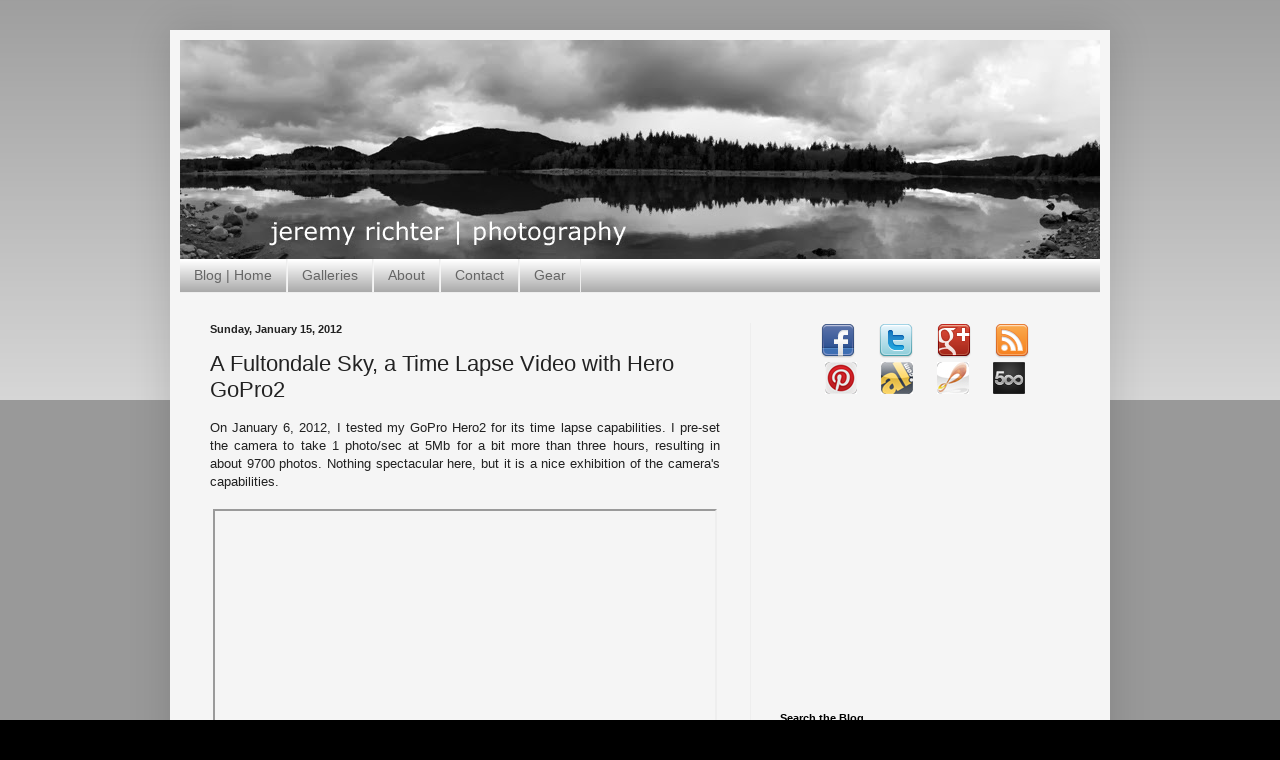

--- FILE ---
content_type: text/html; charset=UTF-8
request_url: http://blog.jeremyrichterphotography.com/2012/01/fultondale-sky.html
body_size: 16969
content:
<!DOCTYPE html>
<html class='v2' dir='ltr' xmlns='http://www.w3.org/1999/xhtml' xmlns:b='http://www.google.com/2005/gml/b' xmlns:data='http://www.google.com/2005/gml/data' xmlns:expr='http://www.google.com/2005/gml/expr'>
<head>
<link href='https://www.blogger.com/static/v1/widgets/335934321-css_bundle_v2.css' rel='stylesheet' type='text/css'/>
<meta content='width=1100' name='viewport'/>
<meta content='text/html; charset=UTF-8' http-equiv='Content-Type'/>
<meta content='blogger' name='generator'/>
<link href='http://blog.jeremyrichterphotography.com/favicon.ico' rel='icon' type='image/x-icon'/>
<link href='http://blog.jeremyrichterphotography.com/2012/01/fultondale-sky.html' rel='canonical'/>
<link rel="alternate" type="application/atom+xml" title="jeremy richter  | photography :: blog - Atom" href="http://blog.jeremyrichterphotography.com/feeds/posts/default" />
<link rel="alternate" type="application/rss+xml" title="jeremy richter  | photography :: blog - RSS" href="http://blog.jeremyrichterphotography.com/feeds/posts/default?alt=rss" />
<link rel="service.post" type="application/atom+xml" title="jeremy richter  | photography :: blog - Atom" href="https://www.blogger.com/feeds/3488261866227483828/posts/default" />

<link rel="alternate" type="application/atom+xml" title="jeremy richter  | photography :: blog - Atom" href="http://blog.jeremyrichterphotography.com/feeds/4430893266155173991/comments/default" />
<!--Can't find substitution for tag [blog.ieCssRetrofitLinks]-->
<link href='https://i.ytimg.com/vi/bnggtT3Oh-c/hqdefault.jpg' rel='image_src'/>
<meta content='http://blog.jeremyrichterphotography.com/2012/01/fultondale-sky.html' property='og:url'/>
<meta content='A Fultondale Sky, a Time Lapse Video with Hero GoPro2' property='og:title'/>
<meta content=' On January 6, 2012, I tested my GoPro Hero2 for its time lapse  capabilities. I pre-set the camera to take 1 photo/sec at 5Mb for a bit  mo...' property='og:description'/>
<meta content='https://lh3.googleusercontent.com/blogger_img_proxy/AEn0k_vQwXB5E1XmiePAgEH0vTFTeKO4K-Au50-ds9OQP8JlfaDJMBb44UwRxNUbfstRrahblpOoQ3PiRybk8N7io8n9OzMPcTNchNLu34CIGbN5IGoQBQ=w1200-h630-n-k-no-nu' property='og:image'/>
<title>jeremy richter  | photography :: blog: A Fultondale Sky, a Time Lapse Video with Hero GoPro2</title>
<style id='page-skin-1' type='text/css'><!--
/*
-----------------------------------------------
Blogger Template Style
Name:     Simple
Designer: Blogger
URL:      www.blogger.com
----------------------------------------------- */
/* Content
----------------------------------------------- */
body {
font: normal normal 12px Arial, Tahoma, Helvetica, FreeSans, sans-serif;
color: #222222;
background: #000000 none repeat scroll top left;
padding: 0 40px 40px 40px;
}
html body .region-inner {
min-width: 0;
max-width: 100%;
width: auto;
}
h2 {
font-size: 22px;
}
a:link {
text-decoration:none;
color: #cc6611;
}
a:visited {
text-decoration:none;
color: #888888;
}
a:hover {
text-decoration:underline;
color: #ff9900;
}
.body-fauxcolumn-outer .fauxcolumn-inner {
background: transparent url(//www.blogblog.com/1kt/simple/body_gradient_tile_light.png) repeat scroll top left;
_background-image: none;
}
.body-fauxcolumn-outer .cap-top {
position: absolute;
z-index: 1;
height: 400px;
width: 100%;
}
.body-fauxcolumn-outer .cap-top .cap-left {
width: 100%;
background: transparent url(//www.blogblog.com/1kt/simple/gradients_light.png) repeat-x scroll top left;
_background-image: none;
}
.content-outer {
-moz-box-shadow: 0 0 40px rgba(0, 0, 0, .15);
-webkit-box-shadow: 0 0 5px rgba(0, 0, 0, .15);
-goog-ms-box-shadow: 0 0 10px #333333;
box-shadow: 0 0 40px rgba(0, 0, 0, .15);
margin-bottom: 1px;
}
.content-inner {
padding: 10px 10px;
}
.content-inner {
background-color: #f5f5f5;
}
/* Header
----------------------------------------------- */
.header-outer {
background: #cc6611 url(//www.blogblog.com/1kt/simple/gradients_light.png) repeat-x scroll 0 -400px;
_background-image: none;
}
.Header h1 {
font: normal normal 60px Arial, Tahoma, Helvetica, FreeSans, sans-serif;
color: #ffffff;
text-shadow: 1px 2px 3px rgba(0, 0, 0, .2);
}
.Header h1 a {
color: #ffffff;
}
.Header .description {
font-size: 140%;
color: #ffffff;
}
.header-inner .Header .titlewrapper {
padding: 22px 30px;
}
.header-inner .Header .descriptionwrapper {
padding: 0 30px;
}
/* Tabs
----------------------------------------------- */
.tabs-inner .section:first-child {
border-top: 0 solid #eeeeee;
}
.tabs-inner .section:first-child ul {
margin-top: -0;
border-top: 0 solid #eeeeee;
border-left: 0 solid #eeeeee;
border-right: 0 solid #eeeeee;
}
.tabs-inner .widget ul {
background: #999999 url(//www.blogblog.com/1kt/simple/gradients_light.png) repeat-x scroll 0 -800px;
_background-image: none;
border-bottom: 1px solid #eeeeee;
margin-top: 0;
margin-left: -30px;
margin-right: -30px;
}
.tabs-inner .widget li a {
display: inline-block;
padding: .6em 1em;
font: normal normal 14px Arial, Tahoma, Helvetica, FreeSans, sans-serif;
color: #666666;
border-left: 1px solid #f5f5f5;
border-right: 1px solid #eeeeee;
}
.tabs-inner .widget li:first-child a {
border-left: none;
}
.tabs-inner .widget li.selected a, .tabs-inner .widget li a:hover {
color: #000000;
background-color: #f5f5f5;
text-decoration: none;
}
/* Columns
----------------------------------------------- */
.main-outer {
border-top: 0 solid #eeeeee;
}
.fauxcolumn-left-outer .fauxcolumn-inner {
border-right: 1px solid #eeeeee;
}
.fauxcolumn-right-outer .fauxcolumn-inner {
border-left: 1px solid #eeeeee;
}
/* Headings
----------------------------------------------- */
div.widget > h2,
div.widget h2.title {
margin: 0 0 1em 0;
font: normal bold 11px Arial, Tahoma, Helvetica, FreeSans, sans-serif;
color: #000000;
}
/* Widgets
----------------------------------------------- */
.widget .zippy {
color: #999999;
text-shadow: 2px 2px 1px rgba(0, 0, 0, .1);
}
.widget .popular-posts ul {
list-style: none;
}
/* Posts
----------------------------------------------- */
h2.date-header {
font: normal bold 11px Arial, Tahoma, Helvetica, FreeSans, sans-serif;
}
.date-header span {
background-color: transparent;
color: #222222;
padding: inherit;
letter-spacing: inherit;
margin: inherit;
}
.main-inner {
padding-top: 30px;
padding-bottom: 30px;
}
.main-inner .column-center-inner {
padding: 0 15px;
}
.main-inner .column-center-inner .section {
margin: 0 15px;
}
.post {
margin: 0 0 25px 0;
}
h3.post-title, .comments h4 {
font: normal normal 22px Arial, Tahoma, Helvetica, FreeSans, sans-serif;
margin: .75em 0 0;
}
.post-body {
font-size: 110%;
line-height: 1.4;
position: relative;
}
.post-body img, .post-body .tr-caption-container, .Profile img, .Image img,
.BlogList .item-thumbnail img {
padding: 2px;
background: #ffffff;
border: 1px solid #eeeeee;
-moz-box-shadow: 1px 1px 5px rgba(0, 0, 0, .1);
-webkit-box-shadow: 1px 1px 5px rgba(0, 0, 0, .1);
box-shadow: 1px 1px 5px rgba(0, 0, 0, .1);
}
.post-body img, .post-body .tr-caption-container {
padding: 5px;
}
.post-body .tr-caption-container {
color: #222222;
}
.post-body .tr-caption-container img {
padding: 0;
background: transparent;
border: none;
-moz-box-shadow: 0 0 0 rgba(0, 0, 0, .1);
-webkit-box-shadow: 0 0 0 rgba(0, 0, 0, .1);
box-shadow: 0 0 0 rgba(0, 0, 0, .1);
}
.post-header {
margin: 0 0 1.5em;
line-height: 1.6;
font-size: 90%;
}
.post-footer {
margin: 20px -2px 0;
padding: 5px 10px;
color: #666666;
background-color: #f9f9f9;
border-bottom: 1px solid #eeeeee;
line-height: 1.6;
font-size: 90%;
}
#comments .comment-author {
padding-top: 1.5em;
border-top: 1px solid #eeeeee;
background-position: 0 1.5em;
}
#comments .comment-author:first-child {
padding-top: 0;
border-top: none;
}
.avatar-image-container {
margin: .2em 0 0;
}
#comments .avatar-image-container img {
border: 1px solid #eeeeee;
}
/* Comments
----------------------------------------------- */
.comments .comments-content .icon.blog-author {
background-repeat: no-repeat;
background-image: url([data-uri]);
}
.comments .comments-content .loadmore a {
border-top: 1px solid #999999;
border-bottom: 1px solid #999999;
}
.comments .comment-thread.inline-thread {
background-color: #f9f9f9;
}
.comments .continue {
border-top: 2px solid #999999;
}
/* Accents
---------------------------------------------- */
.section-columns td.columns-cell {
border-left: 1px solid #eeeeee;
}
.blog-pager {
background: transparent none no-repeat scroll top center;
}
.blog-pager-older-link, .home-link,
.blog-pager-newer-link {
background-color: #f5f5f5;
padding: 5px;
}
.footer-outer {
border-top: 0 dashed #bbbbbb;
}
/* Mobile
----------------------------------------------- */
body.mobile  {
background-size: auto;
}
.mobile .body-fauxcolumn-outer {
background: transparent none repeat scroll top left;
}
.mobile .body-fauxcolumn-outer .cap-top {
background-size: 100% auto;
}
.mobile .content-outer {
-webkit-box-shadow: 0 0 3px rgba(0, 0, 0, .15);
box-shadow: 0 0 3px rgba(0, 0, 0, .15);
}
.mobile .tabs-inner .widget ul {
margin-left: 0;
margin-right: 0;
}
.mobile .post {
margin: 0;
}
.mobile .main-inner .column-center-inner .section {
margin: 0;
}
.mobile .date-header span {
padding: 0.1em 10px;
margin: 0 -10px;
}
.mobile h3.post-title {
margin: 0;
}
.mobile .blog-pager {
background: transparent none no-repeat scroll top center;
}
.mobile .footer-outer {
border-top: none;
}
.mobile .main-inner, .mobile .footer-inner {
background-color: #f5f5f5;
}
.mobile-index-contents {
color: #222222;
}
.mobile-link-button {
background-color: #cc6611;
}
.mobile-link-button a:link, .mobile-link-button a:visited {
color: #ffffff;
}
.mobile .tabs-inner .section:first-child {
border-top: none;
}
.mobile .tabs-inner .PageList .widget-content {
background-color: #f5f5f5;
color: #000000;
border-top: 1px solid #eeeeee;
border-bottom: 1px solid #eeeeee;
}
.mobile .tabs-inner .PageList .widget-content .pagelist-arrow {
border-left: 1px solid #eeeeee;
}

--></style>
<style id='template-skin-1' type='text/css'><!--
body {
min-width: 940px;
}
.content-outer, .content-fauxcolumn-outer, .region-inner {
min-width: 940px;
max-width: 940px;
_width: 940px;
}
.main-inner .columns {
padding-left: 0px;
padding-right: 350px;
}
.main-inner .fauxcolumn-center-outer {
left: 0px;
right: 350px;
/* IE6 does not respect left and right together */
_width: expression(this.parentNode.offsetWidth -
parseInt("0px") -
parseInt("350px") + 'px');
}
.main-inner .fauxcolumn-left-outer {
width: 0px;
}
.main-inner .fauxcolumn-right-outer {
width: 350px;
}
.main-inner .column-left-outer {
width: 0px;
right: 100%;
margin-left: -0px;
}
.main-inner .column-right-outer {
width: 350px;
margin-right: -350px;
}
#layout {
min-width: 0;
}
#layout .content-outer {
min-width: 0;
width: 800px;
}
#layout .region-inner {
min-width: 0;
width: auto;
}
--></style>
<script type='text/javascript'>
        (function(i,s,o,g,r,a,m){i['GoogleAnalyticsObject']=r;i[r]=i[r]||function(){
        (i[r].q=i[r].q||[]).push(arguments)},i[r].l=1*new Date();a=s.createElement(o),
        m=s.getElementsByTagName(o)[0];a.async=1;a.src=g;m.parentNode.insertBefore(a,m)
        })(window,document,'script','https://www.google-analytics.com/analytics.js','ga');
        ga('create', 'UA-81701740-2', 'auto', 'blogger');
        ga('blogger.send', 'pageview');
      </script>
<!--Related Posts with thumbnails Scripts and Styles Start-->
<!-- remove -->
<style type='text/css'>
#related-posts{float:left;width:auto;}
#related-posts a{border-right: 1px dotted #eaeaea;}
#related-posts a:hover{background: #f2f2f2;}
#related-posts h2{margin-top: 10px;background:none;font:18px Oswald;padding:3px;color:#999999; text-transform:uppercase;}
#related-posts .related_img {margin:5px;border:4px solid #f2f2f2;width:100px;height:100px;transition:all 300ms ease-in-out;-webkit-transition:all 300ms ease-in-out;-moz-transition:all 300ms ease-in-out;-o-transition:all 300ms ease-in-out;-ms-transition:all 300ms ease-in-out;}
#related-title {color:#222;text-align:center;padding: 0 10px;font-size:14px Oswald; line-height:16px;text-shadow:0 2px 2px #fff;height:28px;width:100px;}
#related-posts .related_img:hover{border:4px solid #E8E8E8;opacity:.7;filter:alpha(opacity=70);-moz-opacity:.7;-khtml-opacity:.7}</style>
<script src='http://helplogger.googlecode.com/svn/trunk/relatedposts.js' type='text/javascript'></script>
<!-- remove -->
<!--Related Posts with thumbnails Scripts and Styles End-->
<link href='https://www.blogger.com/dyn-css/authorization.css?targetBlogID=3488261866227483828&amp;zx=86801243-8186-4e91-8783-eb87f6ed7908' media='none' onload='if(media!=&#39;all&#39;)media=&#39;all&#39;' rel='stylesheet'/><noscript><link href='https://www.blogger.com/dyn-css/authorization.css?targetBlogID=3488261866227483828&amp;zx=86801243-8186-4e91-8783-eb87f6ed7908' rel='stylesheet'/></noscript>
<meta name='google-adsense-platform-account' content='ca-host-pub-1556223355139109'/>
<meta name='google-adsense-platform-domain' content='blogspot.com'/>

<!-- data-ad-client=ca-pub-7947550808974680 -->

</head>
<body class='loading variant-bold'>
<div class='navbar no-items section' id='navbar'>
</div>
<div class='body-fauxcolumns'>
<div class='fauxcolumn-outer body-fauxcolumn-outer'>
<div class='cap-top'>
<div class='cap-left'></div>
<div class='cap-right'></div>
</div>
<div class='fauxborder-left'>
<div class='fauxborder-right'></div>
<div class='fauxcolumn-inner'>
</div>
</div>
<div class='cap-bottom'>
<div class='cap-left'></div>
<div class='cap-right'></div>
</div>
</div>
</div>
<div class='content'>
<div class='content-fauxcolumns'>
<div class='fauxcolumn-outer content-fauxcolumn-outer'>
<div class='cap-top'>
<div class='cap-left'></div>
<div class='cap-right'></div>
</div>
<div class='fauxborder-left'>
<div class='fauxborder-right'></div>
<div class='fauxcolumn-inner'>
</div>
</div>
<div class='cap-bottom'>
<div class='cap-left'></div>
<div class='cap-right'></div>
</div>
</div>
</div>
<div class='content-outer'>
<div class='content-cap-top cap-top'>
<div class='cap-left'></div>
<div class='cap-right'></div>
</div>
<div class='fauxborder-left content-fauxborder-left'>
<div class='fauxborder-right content-fauxborder-right'></div>
<div class='content-inner'>
<header>
<div class='header-outer'>
<div class='header-cap-top cap-top'>
<div class='cap-left'></div>
<div class='cap-right'></div>
</div>
<div class='fauxborder-left header-fauxborder-left'>
<div class='fauxborder-right header-fauxborder-right'></div>
<div class='region-inner header-inner'>
<div class='header section' id='header'><div class='widget Header' data-version='1' id='Header1'>
<div id='header-inner'>
<a href='http://blog.jeremyrichterphotography.com/' style='display: block'>
<img alt='jeremy richter  | photography :: blog' height='219px; ' id='Header1_headerimg' src='https://blogger.googleusercontent.com/img/b/R29vZ2xl/AVvXsEj5wFNPRwlQ26NR_Qak45L4ZizTh2wtHOoZOrQGc6K7HE4WcFrRn3sh11q-ohgi7oSQ0gpfLRBTYsSeWhhXOJd6-jNAzvHghbAwfjqJD4EAdsfnQnuMMG8EI0_oa9ezPqjiJ8JIDHBRe4Oj/s1600/2011-03-25_JR_801-822_edited-2+%2528Header%2529.jpg' style='display: block' width='928px; '/>
</a>
</div>
</div></div>
</div>
</div>
<div class='header-cap-bottom cap-bottom'>
<div class='cap-left'></div>
<div class='cap-right'></div>
</div>
</div>
</header>
<div class='tabs-outer'>
<div class='tabs-cap-top cap-top'>
<div class='cap-left'></div>
<div class='cap-right'></div>
</div>
<div class='fauxborder-left tabs-fauxborder-left'>
<div class='fauxborder-right tabs-fauxborder-right'></div>
<div class='region-inner tabs-inner'>
<div class='tabs section' id='crosscol'><div class='widget PageList' data-version='1' id='PageList1'>
<h2>Pages</h2>
<div class='widget-content'>
<ul>
<li>
<a href='http://blog.jeremyrichterphotography.com/'>Blog | Home</a>
</li>
<li>
<a href='http://www.jeremyrichterphotography.com/all_photos'>Galleries</a>
</li>
<li>
<a href='http://www.jeremyrichterphotography.com/about.html'>About</a>
</li>
<li>
<a href='http://www.jeremyrichterphotography.com/contact.html'>Contact</a>
</li>
<li>
<a href='http://www.jeremyrichterphotography.com/gear'>Gear</a>
</li>
</ul>
<div class='clear'></div>
</div>
</div></div>
<div class='tabs no-items section' id='crosscol-overflow'></div>
</div>
</div>
<div class='tabs-cap-bottom cap-bottom'>
<div class='cap-left'></div>
<div class='cap-right'></div>
</div>
</div>
<div class='main-outer'>
<div class='main-cap-top cap-top'>
<div class='cap-left'></div>
<div class='cap-right'></div>
</div>
<div class='fauxborder-left main-fauxborder-left'>
<div class='fauxborder-right main-fauxborder-right'></div>
<div class='region-inner main-inner'>
<div class='columns fauxcolumns'>
<div class='fauxcolumn-outer fauxcolumn-center-outer'>
<div class='cap-top'>
<div class='cap-left'></div>
<div class='cap-right'></div>
</div>
<div class='fauxborder-left'>
<div class='fauxborder-right'></div>
<div class='fauxcolumn-inner'>
</div>
</div>
<div class='cap-bottom'>
<div class='cap-left'></div>
<div class='cap-right'></div>
</div>
</div>
<div class='fauxcolumn-outer fauxcolumn-left-outer'>
<div class='cap-top'>
<div class='cap-left'></div>
<div class='cap-right'></div>
</div>
<div class='fauxborder-left'>
<div class='fauxborder-right'></div>
<div class='fauxcolumn-inner'>
</div>
</div>
<div class='cap-bottom'>
<div class='cap-left'></div>
<div class='cap-right'></div>
</div>
</div>
<div class='fauxcolumn-outer fauxcolumn-right-outer'>
<div class='cap-top'>
<div class='cap-left'></div>
<div class='cap-right'></div>
</div>
<div class='fauxborder-left'>
<div class='fauxborder-right'></div>
<div class='fauxcolumn-inner'>
</div>
</div>
<div class='cap-bottom'>
<div class='cap-left'></div>
<div class='cap-right'></div>
</div>
</div>
<!-- corrects IE6 width calculation -->
<div class='columns-inner'>
<div class='column-center-outer'>
<div class='column-center-inner'>
<div class='main section' id='main'><div class='widget Blog' data-version='1' id='Blog1'>
<div class='blog-posts hfeed'>

          <div class="date-outer">
        
<h2 class='date-header'><span>Sunday, January 15, 2012</span></h2>

          <div class="date-posts">
        
<div class='post-outer'>
<div class='post hentry' itemprop='blogPost' itemscope='itemscope' itemtype='http://schema.org/BlogPosting'>
<meta content='https://i.ytimg.com/vi/bnggtT3Oh-c/hqdefault.jpg' itemprop='image_url'/>
<meta content='3488261866227483828' itemprop='blogId'/>
<meta content='4430893266155173991' itemprop='postId'/>
<a name='4430893266155173991'></a>
<h3 class='post-title entry-title' itemprop='name'>
A Fultondale Sky, a Time Lapse Video with Hero GoPro2
</h3>
<div class='post-header'>
<div class='post-header-line-1'></div>
</div>
<div class='post-body entry-content' id='post-body-4430893266155173991' itemprop='description articleBody'>
<div style="text-align: justify;">
On January 6, 2012, I tested my GoPro Hero2 for its time lapse 
capabilities. I pre-set the camera to take 1 photo/sec at 5Mb for a bit 
more than three hours, resulting in about 9700 photos. Nothing 
spectacular here, but it is a nice exhibition of the camera's 
capabilities.</div>
<br />
<div style="text-align: center;">
<iframe allowfullscreen="" frameborder="2" height="375" src="http://www.youtube.com/embed/bnggtT3Oh-c?rel=0" width="500"></iframe>
</div>
<br />
Another post featuring a brilliant sky in Fultondale can be found <a href="http://blog.jeremyrichterphotography.com/2011/09/heavens-are-ablaze.html">here</a>, a sunrise I witnessed when out running a few months ago.<br />
<br />
<span style="text-align: center;">The GoPro Hero2 can be purchased at Amazon:&nbsp;</span><a href="http://www.amazon.com/gp/product/B005WY3TI4/ref=as_li_ss_tl?ie=UTF8&amp;camp=1789&amp;creative=390957&amp;creativeASIN=B005WY3TI4&amp;linkCode=as2&amp;tag=richt00-20" style="text-align: center;">GoPro HD HERO2</a><span style="text-align: center;">.</span>
<div style='clear: both;'></div>
</div>
<div class='post-footer'>
<div class='post-footer-line post-footer-line-1'><span class='post-icons'>
<span class='item-control blog-admin pid-776747611'>
<a href='https://www.blogger.com/post-edit.g?blogID=3488261866227483828&postID=4430893266155173991&from=pencil' title='Edit Post'>
<img alt='' class='icon-action' height='18' src='https://resources.blogblog.com/img/icon18_edit_allbkg.gif' width='18'/>
</a>
</span>
</span>
<span class='post-labels'>
Labels:
<a href='http://blog.jeremyrichterphotography.com/search/label/alabama' rel='tag'>alabama</a>,
<a href='http://blog.jeremyrichterphotography.com/search/label/fultondale' rel='tag'>fultondale</a>,
<a href='http://blog.jeremyrichterphotography.com/search/label/gopro%20hero2' rel='tag'>gopro hero2</a>,
<a href='http://blog.jeremyrichterphotography.com/search/label/sunrise' rel='tag'>sunrise</a>,
<a href='http://blog.jeremyrichterphotography.com/search/label/sunset' rel='tag'>sunset</a>,
<a href='http://blog.jeremyrichterphotography.com/search/label/time%20lapse' rel='tag'>time lapse</a>
</span>
<span class='post-comment-link'>
</span>
</div>
<div class='post-footer-line post-footer-line-2'></div>
<div class='post-footer-line post-footer-line-3'></div>
</div>
</div>
<div class='comments' id='comments'>
<a name='comments'></a>
<h4>2 comments:</h4>
<div class='comments-content'>
<script async='async' src='' type='text/javascript'></script>
<script type='text/javascript'>
    (function() {
      var items = null;
      var msgs = null;
      var config = {};

// <![CDATA[
      var cursor = null;
      if (items && items.length > 0) {
        cursor = parseInt(items[items.length - 1].timestamp) + 1;
      }

      var bodyFromEntry = function(entry) {
        var text = (entry &&
                    ((entry.content && entry.content.$t) ||
                     (entry.summary && entry.summary.$t))) ||
            '';
        if (entry && entry.gd$extendedProperty) {
          for (var k in entry.gd$extendedProperty) {
            if (entry.gd$extendedProperty[k].name == 'blogger.contentRemoved') {
              return '<span class="deleted-comment">' + text + '</span>';
            }
          }
        }
        return text;
      }

      var parse = function(data) {
        cursor = null;
        var comments = [];
        if (data && data.feed && data.feed.entry) {
          for (var i = 0, entry; entry = data.feed.entry[i]; i++) {
            var comment = {};
            // comment ID, parsed out of the original id format
            var id = /blog-(\d+).post-(\d+)/.exec(entry.id.$t);
            comment.id = id ? id[2] : null;
            comment.body = bodyFromEntry(entry);
            comment.timestamp = Date.parse(entry.published.$t) + '';
            if (entry.author && entry.author.constructor === Array) {
              var auth = entry.author[0];
              if (auth) {
                comment.author = {
                  name: (auth.name ? auth.name.$t : undefined),
                  profileUrl: (auth.uri ? auth.uri.$t : undefined),
                  avatarUrl: (auth.gd$image ? auth.gd$image.src : undefined)
                };
              }
            }
            if (entry.link) {
              if (entry.link[2]) {
                comment.link = comment.permalink = entry.link[2].href;
              }
              if (entry.link[3]) {
                var pid = /.*comments\/default\/(\d+)\?.*/.exec(entry.link[3].href);
                if (pid && pid[1]) {
                  comment.parentId = pid[1];
                }
              }
            }
            comment.deleteclass = 'item-control blog-admin';
            if (entry.gd$extendedProperty) {
              for (var k in entry.gd$extendedProperty) {
                if (entry.gd$extendedProperty[k].name == 'blogger.itemClass') {
                  comment.deleteclass += ' ' + entry.gd$extendedProperty[k].value;
                } else if (entry.gd$extendedProperty[k].name == 'blogger.displayTime') {
                  comment.displayTime = entry.gd$extendedProperty[k].value;
                }
              }
            }
            comments.push(comment);
          }
        }
        return comments;
      };

      var paginator = function(callback) {
        if (hasMore()) {
          var url = config.feed + '?alt=json&v=2&orderby=published&reverse=false&max-results=50';
          if (cursor) {
            url += '&published-min=' + new Date(cursor).toISOString();
          }
          window.bloggercomments = function(data) {
            var parsed = parse(data);
            cursor = parsed.length < 50 ? null
                : parseInt(parsed[parsed.length - 1].timestamp) + 1
            callback(parsed);
            window.bloggercomments = null;
          }
          url += '&callback=bloggercomments';
          var script = document.createElement('script');
          script.type = 'text/javascript';
          script.src = url;
          document.getElementsByTagName('head')[0].appendChild(script);
        }
      };
      var hasMore = function() {
        return !!cursor;
      };
      var getMeta = function(key, comment) {
        if ('iswriter' == key) {
          var matches = !!comment.author
              && comment.author.name == config.authorName
              && comment.author.profileUrl == config.authorUrl;
          return matches ? 'true' : '';
        } else if ('deletelink' == key) {
          return config.baseUri + '/comment/delete/'
               + config.blogId + '/' + comment.id;
        } else if ('deleteclass' == key) {
          return comment.deleteclass;
        }
        return '';
      };

      var replybox = null;
      var replyUrlParts = null;
      var replyParent = undefined;

      var onReply = function(commentId, domId) {
        if (replybox == null) {
          // lazily cache replybox, and adjust to suit this style:
          replybox = document.getElementById('comment-editor');
          if (replybox != null) {
            replybox.height = '250px';
            replybox.style.display = 'block';
            replyUrlParts = replybox.src.split('#');
          }
        }
        if (replybox && (commentId !== replyParent)) {
          replybox.src = '';
          document.getElementById(domId).insertBefore(replybox, null);
          replybox.src = replyUrlParts[0]
              + (commentId ? '&parentID=' + commentId : '')
              + '#' + replyUrlParts[1];
          replyParent = commentId;
        }
      };

      var hash = (window.location.hash || '#').substring(1);
      var startThread, targetComment;
      if (/^comment-form_/.test(hash)) {
        startThread = hash.substring('comment-form_'.length);
      } else if (/^c[0-9]+$/.test(hash)) {
        targetComment = hash.substring(1);
      }

      // Configure commenting API:
      var configJso = {
        'maxDepth': config.maxThreadDepth
      };
      var provider = {
        'id': config.postId,
        'data': items,
        'loadNext': paginator,
        'hasMore': hasMore,
        'getMeta': getMeta,
        'onReply': onReply,
        'rendered': true,
        'initComment': targetComment,
        'initReplyThread': startThread,
        'config': configJso,
        'messages': msgs
      };

      var render = function() {
        if (window.goog && window.goog.comments) {
          var holder = document.getElementById('comment-holder');
          window.goog.comments.render(holder, provider);
        }
      };

      // render now, or queue to render when library loads:
      if (window.goog && window.goog.comments) {
        render();
      } else {
        window.goog = window.goog || {};
        window.goog.comments = window.goog.comments || {};
        window.goog.comments.loadQueue = window.goog.comments.loadQueue || [];
        window.goog.comments.loadQueue.push(render);
      }
    })();
// ]]>
  </script>
<div id='comment-holder'>
<div class="comment-thread toplevel-thread"><ol id="top-ra"><li class="comment" id="c1047610290943887901"><div class="avatar-image-container"><img src="//blogger.googleusercontent.com/img/b/R29vZ2xl/AVvXsEglGYszG_E6V_WrZbPKBKXPav20U4OEIl3RdgnI7WDIjloy-rIIfbYsCPhucQ4f2dDypanWA9pogofe1LFGJPxURxP5G8jDnJBM77A3Han0FTEy5iofWd9dNyVS583-Og/s45-c/easter.jpg" alt=""/></div><div class="comment-block"><div class="comment-header"><cite class="user"><a href="https://www.blogger.com/profile/18170377183803686742" rel="nofollow">Daphne Johnston</a></cite><span class="icon user "></span><span class="datetime secondary-text"><a rel="nofollow" href="http://blog.jeremyrichterphotography.com/2012/01/fultondale-sky.html?showComment=1326726491882#c1047610290943887901">January 16, 2012 at 9:08&#8239;AM</a></span></div><p class="comment-content">The airplanes coming through the shot at 1:00 and 2:00 are cool and the smokey-looking clouds that start coming in about 1:30 are amazing. Great photos!</p><span class="comment-actions secondary-text"><a class="comment-reply" target="_self" data-comment-id="1047610290943887901">Reply</a><span class="item-control blog-admin blog-admin pid-318247288"><a target="_self" href="https://www.blogger.com/comment/delete/3488261866227483828/1047610290943887901">Delete</a></span></span></div><div class="comment-replies"><div id="c1047610290943887901-rt" class="comment-thread inline-thread"><span class="thread-toggle thread-expanded"><span class="thread-arrow"></span><span class="thread-count"><a target="_self">Replies</a></span></span><ol id="c1047610290943887901-ra" class="thread-chrome thread-expanded"><div><li class="comment" id="c8369510290592995234"><div class="avatar-image-container"><img src="//www.blogger.com/img/blogger_logo_round_35.png" alt=""/></div><div class="comment-block"><div class="comment-header"><cite class="user"><a href="https://www.blogger.com/profile/18031094800059747886" rel="nofollow">Unknown</a></cite><span class="icon user blog-author"></span><span class="datetime secondary-text"><a rel="nofollow" href="http://blog.jeremyrichterphotography.com/2012/01/fultondale-sky.html?showComment=1326726814976#c8369510290592995234">January 16, 2012 at 9:13&#8239;AM</a></span></div><p class="comment-content">Thanks. JR</p><span class="comment-actions secondary-text"><span class="item-control blog-admin blog-admin pid-776747611"><a target="_self" href="https://www.blogger.com/comment/delete/3488261866227483828/8369510290592995234">Delete</a></span></span></div><div class="comment-replies"><div id="c8369510290592995234-rt" class="comment-thread inline-thread hidden"><span class="thread-toggle thread-expanded"><span class="thread-arrow"></span><span class="thread-count"><a target="_self">Replies</a></span></span><ol id="c8369510290592995234-ra" class="thread-chrome thread-expanded"><div></div><div id="c8369510290592995234-continue" class="continue"><a class="comment-reply" target="_self" data-comment-id="8369510290592995234">Reply</a></div></ol></div></div><div class="comment-replybox-single" id="c8369510290592995234-ce"></div></li></div><div id="c1047610290943887901-continue" class="continue"><a class="comment-reply" target="_self" data-comment-id="1047610290943887901">Reply</a></div></ol></div></div><div class="comment-replybox-single" id="c1047610290943887901-ce"></div></li></ol><div id="top-continue" class="continue"><a class="comment-reply" target="_self">Add comment</a></div><div class="comment-replybox-thread" id="top-ce"></div><div class="loadmore hidden" data-post-id="4430893266155173991"><a target="_self">Load more...</a></div></div>
</div>
</div>
<p class='comment-footer'>
<div class='comment-form'>
<a name='comment-form'></a>
<p>
</p>
<a href='https://www.blogger.com/comment/frame/3488261866227483828?po=4430893266155173991&hl=en&saa=85391&origin=http://blog.jeremyrichterphotography.com' id='comment-editor-src'></a>
<iframe allowtransparency='true' class='blogger-iframe-colorize blogger-comment-from-post' frameborder='0' height='410px' id='comment-editor' name='comment-editor' src='' width='100%'></iframe>
<script src='https://www.blogger.com/static/v1/jsbin/2830521187-comment_from_post_iframe.js' type='text/javascript'></script>
<script type='text/javascript'>
      BLOG_CMT_createIframe('https://www.blogger.com/rpc_relay.html');
    </script>
</div>
</p>
<div id='backlinks-container'>
<div id='Blog1_backlinks-container'>
</div>
</div>
</div>
</div>
<div class='inline-ad'>
<script type="text/javascript">
    google_ad_client = "ca-pub-7947550808974680";
    google_ad_host = "ca-host-pub-1556223355139109";
    google_ad_host_channel = "L0007";
    google_ad_slot = "8287349955";
    google_ad_width = 300;
    google_ad_height = 250;
</script>
<!-- richterjw_main_Blog1_300x250_as -->
<script type="text/javascript"
src="//pagead2.googlesyndication.com/pagead/show_ads.js">
</script>
</div>

        </div></div>
      
</div>
<div class='blog-pager' id='blog-pager'>
<span id='blog-pager-newer-link'>
<a class='blog-pager-newer-link' href='http://blog.jeremyrichterphotography.com/2012/01/capturing-antiquity-locomotion.html' id='Blog1_blog-pager-newer-link' title='Newer Post'>Newer Post</a>
</span>
<span id='blog-pager-older-link'>
<a class='blog-pager-older-link' href='http://blog.jeremyrichterphotography.com/2012/01/portrait-time.html' id='Blog1_blog-pager-older-link' title='Older Post'>Older Post</a>
</span>
<a class='home-link' href='http://blog.jeremyrichterphotography.com/'>Home</a>
</div>
<div class='clear'></div>
<div class='post-feeds'>
<div class='feed-links'>
Subscribe to:
<a class='feed-link' href='http://blog.jeremyrichterphotography.com/feeds/4430893266155173991/comments/default' target='_blank' type='application/atom+xml'>Post Comments (Atom)</a>
</div>
</div>
</div></div>
</div>
</div>
<div class='column-left-outer'>
<div class='column-left-inner'>
<aside>
</aside>
</div>
</div>
<div class='column-right-outer'>
<div class='column-right-inner'>
<aside>
<div class='sidebar section' id='sidebar-right-1'><div class='widget HTML' data-version='1' id='HTML6'>
<div class='widget-content'>
<div align="center"><a href="http://facebook.com/jeremyrichterphotography" style="margin-left: 1em; margin-right: 1em;" target="_blank" title="Get updates on your Facebook news feed"><img alt="" border="0" src="https://blogger.googleusercontent.com/img/b/R29vZ2xl/AVvXsEinNRMqz-e6_vnitQNF8paMBiK8jkCTKUKzQ7H0SEime2Go0F4aKWmt6C7bS2SBmq0_jmfsbyjbfGMaTCUCc8kP8AFnde2Z9Hc-xTHujE7DUEyABEfDXOv_lx7Ja1rLQey1ViDI3tfkTpAW/s400/facebook.png" /></a><a href="http://twitter.com/richterjw" style="margin-left: 1em; margin-right: 1em;" target="_blank" title="Follow me on Twitter"><img alt="" border="0" src="https://blogger.googleusercontent.com/img/b/R29vZ2xl/AVvXsEh5N3jdHF6_naeKvjTcx-q5EXZZTPrOyV00fwlyhy1uda9OFvtHjDiUz6xr4DiW48FsqVEvWzoPZa6rZOoYpfjPMB56FjuKHwGpDvdvsR-k7JJ1F4fxApU7x8aBO9ASzCj4gGMhp3aLm0v8/s400/twitter.png" /></a><a href="https://plus.google.com/u/0/100206401766531588900/posts" style="margin-left: 1em; margin-right: 1em;" target="_blank" title="Add me to your circles on Google+"><img alt="" border="0" src="https://blogger.googleusercontent.com/img/b/R29vZ2xl/AVvXsEgqiYUrqa2SkV_xE2vwhhU9oSIE1waFaf6lsaIHwBOM-Z4vVpWCnD7vHjzaAuAU-SZA89d1jKC4BPK8wVSLjpodHEVyxFQL2XV8qcFar0IRpBUvlPzbqSxnAZS2GGQJlh7OEjN5fJ81_2Et/s400/gplus.png" /></a><a href="http://feeds.feedburner.com/jeremyrichterphotography" style="margin-left: 1em; margin-right: 1em;" target="_blank" title="Subscribe to my RSS feed"><img alt="" border="0" src="https://blogger.googleusercontent.com/img/b/R29vZ2xl/AVvXsEgDozIK6SClYgaCVbIP6CYo4mLKDgMv6D2-0vbNSZmKbQCApjRJmBzlEZxzb7TWAwEVuT4OZnYBbqfX7PsCXZTGGRau0SQ5eUwWP9qIiw22rDfORvUmzPUJKzMHfVPD2YGYquCH6MVqoM0u/s400/rss.png" /></a><div align="center"><a href="http://pinterest.com/richterjw/" style="margin-left: 1em; margin-right: 1em;" target="_blank" title="Follow me on Pinterest"><img alt="" border="0" src="https://blogger.googleusercontent.com/img/b/R29vZ2xl/AVvXsEiQN8_d8yLeMcrce9DWWn7NmyC0QG8bs0xSutZ74rVWP6Np-b6kHLRwUR2oiuogxXvRitXppPvuMC7T806d83NSTnx5AgTisQf1N5DZINN5sRxbd33WUsm3wRA3x3nu2am0ic6SFW-xsHHA/s1600/Pinterest+(2).jpg" /></a><a href="http://blog.al.com/magic-city-marquee/index.html" style="margin-left: 1em; margin-right: 1em;" target="_blank" title="Follow me at al.com, under &#8216;Magic City Marquee&#8217;"><img alt="" border="0" src="https://blogger.googleusercontent.com/img/b/R29vZ2xl/AVvXsEhx5LkYVbz8tdjsdtcrKvpZr7NIAwomS5MbNU2j_L1roSQmZWaC7HBJshIxYdO3Va2uav1bs_j6BelGSmiZ5HSeGiQNnLd2lByonE_eFxAVf7XrV6U1jfjxnpmoIz8_mhGFMzxEq8Ek1Ik5/s1600/alcom+(2).jpg" /></a><a href="http://www.jeremyrichterphotography.com/all_photos" style="margin-left: 1em; margin-right: 1em;" target="_blank" title="Galleries hosted by Zenfolio"><img alt="" border="0" src="https://blogger.googleusercontent.com/img/b/R29vZ2xl/AVvXsEhCJ8K0JK5YnwXUqF8kD-ANi7K8ycknxqMJkDEUm1eGJsbUpexLpjkCpJw0GNvJqbKAz8t17D41l5tA3Upp5nhmg9EGoToYQxKSQDzpiyu6I_Fx9870fHlWRUUf5v90QKWPOc6RD47rvZO8/s1600/Zenfolio(1)+copy.jpg" /></a><a href="http://500px.com/richterjw" style="margin-left: 1em; margin-right: 1em;" target="_blank" title="Galleries hosted by 500PX"><img alt="" border="0" src="https://blogger.googleusercontent.com/img/b/R29vZ2xl/AVvXsEgRDLOqkdld3RQCZ9bk61uMVzh92cN3VPknVWpFtWjHc1EN30k_u1U04jxQ8tc-z65vnFtNbhB9usNQCh5Lx6Os-1e8rQ9CEnuSYltxgeaNSaJNOwXKYKU__xwR10CkPkoTjZIIkiaI-WOW/s1600/500px.png" /></a></div></div>
</div>
<div class='clear'></div>
</div><div class='widget HTML' data-version='1' id='HTML4'>
<div class='widget-content'>
<iframe src="//rcm-na.amazon-adsystem.com/e/cm?o=1&p=12&l=ur1&category=electronics&f=ifr&linkID=f2aed6e0130a5c7f009444aafb452787&t=jwr0a-20&tracking_id=jwr0a-20" width="300" height="250" scrolling="no" border="0" marginwidth="0" style="border:none;" frameborder="0"></iframe>
</div>
<div class='clear'></div>
</div><div class='widget HTML' data-version='1' id='HTML3'>
<h2 class='title'>Search the Blog</h2>
<div class='widget-content'>
<div class="searchform">
<form method="get" id="searchform" action="/search">
<table width="100%">
<tr>
<td><input type="text" style="width:98%;padding:2px;" value="Search this blog..." onfocus="if (this.value == &quot;Search this blog...&quot;) {this.value = &quot;&quot;}" onblur="if (this.value == &quot;&quot;) {this.value = &quot;Search this blog...&quot;;}" name="q" id="sbox" class="sbox" /></td>
<td width="75px"><input type="button" value="Search" id="sbutton" class="sbutton" alt="" /></td>
</tr>
</table>
</form>
</div>
</div>
<div class='clear'></div>
</div><div class='widget AdSense' data-version='1' id='AdSense1'>
<div class='widget-content'>
<script async src="//pagead2.googlesyndication.com/pagead/js/adsbygoogle.js"></script>
<!-- richterjw_sidebar-right-1_AdSense1_1x1_as -->
<ins class="adsbygoogle"
     style="display:block"
     data-ad-client="ca-pub-7947550808974680"
     data-ad-host="ca-host-pub-1556223355139109"
     data-ad-slot="6810616754"
     data-ad-format="auto"></ins>
<script>
(adsbygoogle = window.adsbygoogle || []).push({});
</script>
<div class='clear'></div>
</div>
</div><div class='widget BlogArchive' data-version='1' id='BlogArchive1'>
<h2>Blog Archive</h2>
<div class='widget-content'>
<div id='ArchiveList'>
<div id='BlogArchive1_ArchiveList'>
<ul class='hierarchy'>
<li class='archivedate collapsed'>
<a class='toggle' href='javascript:void(0)'>
<span class='zippy'>

        &#9658;&#160;
      
</span>
</a>
<a class='post-count-link' href='http://blog.jeremyrichterphotography.com/2014/'>
2014
</a>
<span class='post-count' dir='ltr'>(67)</span>
<ul class='hierarchy'>
<li class='archivedate collapsed'>
<a class='toggle' href='javascript:void(0)'>
<span class='zippy'>

        &#9658;&#160;
      
</span>
</a>
<a class='post-count-link' href='http://blog.jeremyrichterphotography.com/2014/12/'>
December
</a>
<span class='post-count' dir='ltr'>(4)</span>
</li>
</ul>
<ul class='hierarchy'>
<li class='archivedate collapsed'>
<a class='toggle' href='javascript:void(0)'>
<span class='zippy'>

        &#9658;&#160;
      
</span>
</a>
<a class='post-count-link' href='http://blog.jeremyrichterphotography.com/2014/11/'>
November
</a>
<span class='post-count' dir='ltr'>(1)</span>
</li>
</ul>
<ul class='hierarchy'>
<li class='archivedate collapsed'>
<a class='toggle' href='javascript:void(0)'>
<span class='zippy'>

        &#9658;&#160;
      
</span>
</a>
<a class='post-count-link' href='http://blog.jeremyrichterphotography.com/2014/09/'>
September
</a>
<span class='post-count' dir='ltr'>(3)</span>
</li>
</ul>
<ul class='hierarchy'>
<li class='archivedate collapsed'>
<a class='toggle' href='javascript:void(0)'>
<span class='zippy'>

        &#9658;&#160;
      
</span>
</a>
<a class='post-count-link' href='http://blog.jeremyrichterphotography.com/2014/08/'>
August
</a>
<span class='post-count' dir='ltr'>(2)</span>
</li>
</ul>
<ul class='hierarchy'>
<li class='archivedate collapsed'>
<a class='toggle' href='javascript:void(0)'>
<span class='zippy'>

        &#9658;&#160;
      
</span>
</a>
<a class='post-count-link' href='http://blog.jeremyrichterphotography.com/2014/07/'>
July
</a>
<span class='post-count' dir='ltr'>(10)</span>
</li>
</ul>
<ul class='hierarchy'>
<li class='archivedate collapsed'>
<a class='toggle' href='javascript:void(0)'>
<span class='zippy'>

        &#9658;&#160;
      
</span>
</a>
<a class='post-count-link' href='http://blog.jeremyrichterphotography.com/2014/06/'>
June
</a>
<span class='post-count' dir='ltr'>(4)</span>
</li>
</ul>
<ul class='hierarchy'>
<li class='archivedate collapsed'>
<a class='toggle' href='javascript:void(0)'>
<span class='zippy'>

        &#9658;&#160;
      
</span>
</a>
<a class='post-count-link' href='http://blog.jeremyrichterphotography.com/2014/05/'>
May
</a>
<span class='post-count' dir='ltr'>(8)</span>
</li>
</ul>
<ul class='hierarchy'>
<li class='archivedate collapsed'>
<a class='toggle' href='javascript:void(0)'>
<span class='zippy'>

        &#9658;&#160;
      
</span>
</a>
<a class='post-count-link' href='http://blog.jeremyrichterphotography.com/2014/04/'>
April
</a>
<span class='post-count' dir='ltr'>(7)</span>
</li>
</ul>
<ul class='hierarchy'>
<li class='archivedate collapsed'>
<a class='toggle' href='javascript:void(0)'>
<span class='zippy'>

        &#9658;&#160;
      
</span>
</a>
<a class='post-count-link' href='http://blog.jeremyrichterphotography.com/2014/03/'>
March
</a>
<span class='post-count' dir='ltr'>(10)</span>
</li>
</ul>
<ul class='hierarchy'>
<li class='archivedate collapsed'>
<a class='toggle' href='javascript:void(0)'>
<span class='zippy'>

        &#9658;&#160;
      
</span>
</a>
<a class='post-count-link' href='http://blog.jeremyrichterphotography.com/2014/02/'>
February
</a>
<span class='post-count' dir='ltr'>(9)</span>
</li>
</ul>
<ul class='hierarchy'>
<li class='archivedate collapsed'>
<a class='toggle' href='javascript:void(0)'>
<span class='zippy'>

        &#9658;&#160;
      
</span>
</a>
<a class='post-count-link' href='http://blog.jeremyrichterphotography.com/2014/01/'>
January
</a>
<span class='post-count' dir='ltr'>(9)</span>
</li>
</ul>
</li>
</ul>
<ul class='hierarchy'>
<li class='archivedate collapsed'>
<a class='toggle' href='javascript:void(0)'>
<span class='zippy'>

        &#9658;&#160;
      
</span>
</a>
<a class='post-count-link' href='http://blog.jeremyrichterphotography.com/2013/'>
2013
</a>
<span class='post-count' dir='ltr'>(140)</span>
<ul class='hierarchy'>
<li class='archivedate collapsed'>
<a class='toggle' href='javascript:void(0)'>
<span class='zippy'>

        &#9658;&#160;
      
</span>
</a>
<a class='post-count-link' href='http://blog.jeremyrichterphotography.com/2013/12/'>
December
</a>
<span class='post-count' dir='ltr'>(10)</span>
</li>
</ul>
<ul class='hierarchy'>
<li class='archivedate collapsed'>
<a class='toggle' href='javascript:void(0)'>
<span class='zippy'>

        &#9658;&#160;
      
</span>
</a>
<a class='post-count-link' href='http://blog.jeremyrichterphotography.com/2013/11/'>
November
</a>
<span class='post-count' dir='ltr'>(14)</span>
</li>
</ul>
<ul class='hierarchy'>
<li class='archivedate collapsed'>
<a class='toggle' href='javascript:void(0)'>
<span class='zippy'>

        &#9658;&#160;
      
</span>
</a>
<a class='post-count-link' href='http://blog.jeremyrichterphotography.com/2013/10/'>
October
</a>
<span class='post-count' dir='ltr'>(13)</span>
</li>
</ul>
<ul class='hierarchy'>
<li class='archivedate collapsed'>
<a class='toggle' href='javascript:void(0)'>
<span class='zippy'>

        &#9658;&#160;
      
</span>
</a>
<a class='post-count-link' href='http://blog.jeremyrichterphotography.com/2013/09/'>
September
</a>
<span class='post-count' dir='ltr'>(8)</span>
</li>
</ul>
<ul class='hierarchy'>
<li class='archivedate collapsed'>
<a class='toggle' href='javascript:void(0)'>
<span class='zippy'>

        &#9658;&#160;
      
</span>
</a>
<a class='post-count-link' href='http://blog.jeremyrichterphotography.com/2013/08/'>
August
</a>
<span class='post-count' dir='ltr'>(11)</span>
</li>
</ul>
<ul class='hierarchy'>
<li class='archivedate collapsed'>
<a class='toggle' href='javascript:void(0)'>
<span class='zippy'>

        &#9658;&#160;
      
</span>
</a>
<a class='post-count-link' href='http://blog.jeremyrichterphotography.com/2013/07/'>
July
</a>
<span class='post-count' dir='ltr'>(13)</span>
</li>
</ul>
<ul class='hierarchy'>
<li class='archivedate collapsed'>
<a class='toggle' href='javascript:void(0)'>
<span class='zippy'>

        &#9658;&#160;
      
</span>
</a>
<a class='post-count-link' href='http://blog.jeremyrichterphotography.com/2013/06/'>
June
</a>
<span class='post-count' dir='ltr'>(14)</span>
</li>
</ul>
<ul class='hierarchy'>
<li class='archivedate collapsed'>
<a class='toggle' href='javascript:void(0)'>
<span class='zippy'>

        &#9658;&#160;
      
</span>
</a>
<a class='post-count-link' href='http://blog.jeremyrichterphotography.com/2013/05/'>
May
</a>
<span class='post-count' dir='ltr'>(10)</span>
</li>
</ul>
<ul class='hierarchy'>
<li class='archivedate collapsed'>
<a class='toggle' href='javascript:void(0)'>
<span class='zippy'>

        &#9658;&#160;
      
</span>
</a>
<a class='post-count-link' href='http://blog.jeremyrichterphotography.com/2013/04/'>
April
</a>
<span class='post-count' dir='ltr'>(14)</span>
</li>
</ul>
<ul class='hierarchy'>
<li class='archivedate collapsed'>
<a class='toggle' href='javascript:void(0)'>
<span class='zippy'>

        &#9658;&#160;
      
</span>
</a>
<a class='post-count-link' href='http://blog.jeremyrichterphotography.com/2013/03/'>
March
</a>
<span class='post-count' dir='ltr'>(10)</span>
</li>
</ul>
<ul class='hierarchy'>
<li class='archivedate collapsed'>
<a class='toggle' href='javascript:void(0)'>
<span class='zippy'>

        &#9658;&#160;
      
</span>
</a>
<a class='post-count-link' href='http://blog.jeremyrichterphotography.com/2013/02/'>
February
</a>
<span class='post-count' dir='ltr'>(10)</span>
</li>
</ul>
<ul class='hierarchy'>
<li class='archivedate collapsed'>
<a class='toggle' href='javascript:void(0)'>
<span class='zippy'>

        &#9658;&#160;
      
</span>
</a>
<a class='post-count-link' href='http://blog.jeremyrichterphotography.com/2013/01/'>
January
</a>
<span class='post-count' dir='ltr'>(13)</span>
</li>
</ul>
</li>
</ul>
<ul class='hierarchy'>
<li class='archivedate expanded'>
<a class='toggle' href='javascript:void(0)'>
<span class='zippy toggle-open'>

        &#9660;&#160;
      
</span>
</a>
<a class='post-count-link' href='http://blog.jeremyrichterphotography.com/2012/'>
2012
</a>
<span class='post-count' dir='ltr'>(198)</span>
<ul class='hierarchy'>
<li class='archivedate collapsed'>
<a class='toggle' href='javascript:void(0)'>
<span class='zippy'>

        &#9658;&#160;
      
</span>
</a>
<a class='post-count-link' href='http://blog.jeremyrichterphotography.com/2012/12/'>
December
</a>
<span class='post-count' dir='ltr'>(15)</span>
</li>
</ul>
<ul class='hierarchy'>
<li class='archivedate collapsed'>
<a class='toggle' href='javascript:void(0)'>
<span class='zippy'>

        &#9658;&#160;
      
</span>
</a>
<a class='post-count-link' href='http://blog.jeremyrichterphotography.com/2012/11/'>
November
</a>
<span class='post-count' dir='ltr'>(20)</span>
</li>
</ul>
<ul class='hierarchy'>
<li class='archivedate collapsed'>
<a class='toggle' href='javascript:void(0)'>
<span class='zippy'>

        &#9658;&#160;
      
</span>
</a>
<a class='post-count-link' href='http://blog.jeremyrichterphotography.com/2012/10/'>
October
</a>
<span class='post-count' dir='ltr'>(11)</span>
</li>
</ul>
<ul class='hierarchy'>
<li class='archivedate collapsed'>
<a class='toggle' href='javascript:void(0)'>
<span class='zippy'>

        &#9658;&#160;
      
</span>
</a>
<a class='post-count-link' href='http://blog.jeremyrichterphotography.com/2012/09/'>
September
</a>
<span class='post-count' dir='ltr'>(18)</span>
</li>
</ul>
<ul class='hierarchy'>
<li class='archivedate collapsed'>
<a class='toggle' href='javascript:void(0)'>
<span class='zippy'>

        &#9658;&#160;
      
</span>
</a>
<a class='post-count-link' href='http://blog.jeremyrichterphotography.com/2012/08/'>
August
</a>
<span class='post-count' dir='ltr'>(17)</span>
</li>
</ul>
<ul class='hierarchy'>
<li class='archivedate collapsed'>
<a class='toggle' href='javascript:void(0)'>
<span class='zippy'>

        &#9658;&#160;
      
</span>
</a>
<a class='post-count-link' href='http://blog.jeremyrichterphotography.com/2012/07/'>
July
</a>
<span class='post-count' dir='ltr'>(12)</span>
</li>
</ul>
<ul class='hierarchy'>
<li class='archivedate collapsed'>
<a class='toggle' href='javascript:void(0)'>
<span class='zippy'>

        &#9658;&#160;
      
</span>
</a>
<a class='post-count-link' href='http://blog.jeremyrichterphotography.com/2012/06/'>
June
</a>
<span class='post-count' dir='ltr'>(14)</span>
</li>
</ul>
<ul class='hierarchy'>
<li class='archivedate collapsed'>
<a class='toggle' href='javascript:void(0)'>
<span class='zippy'>

        &#9658;&#160;
      
</span>
</a>
<a class='post-count-link' href='http://blog.jeremyrichterphotography.com/2012/05/'>
May
</a>
<span class='post-count' dir='ltr'>(17)</span>
</li>
</ul>
<ul class='hierarchy'>
<li class='archivedate collapsed'>
<a class='toggle' href='javascript:void(0)'>
<span class='zippy'>

        &#9658;&#160;
      
</span>
</a>
<a class='post-count-link' href='http://blog.jeremyrichterphotography.com/2012/04/'>
April
</a>
<span class='post-count' dir='ltr'>(17)</span>
</li>
</ul>
<ul class='hierarchy'>
<li class='archivedate collapsed'>
<a class='toggle' href='javascript:void(0)'>
<span class='zippy'>

        &#9658;&#160;
      
</span>
</a>
<a class='post-count-link' href='http://blog.jeremyrichterphotography.com/2012/03/'>
March
</a>
<span class='post-count' dir='ltr'>(21)</span>
</li>
</ul>
<ul class='hierarchy'>
<li class='archivedate collapsed'>
<a class='toggle' href='javascript:void(0)'>
<span class='zippy'>

        &#9658;&#160;
      
</span>
</a>
<a class='post-count-link' href='http://blog.jeremyrichterphotography.com/2012/02/'>
February
</a>
<span class='post-count' dir='ltr'>(20)</span>
</li>
</ul>
<ul class='hierarchy'>
<li class='archivedate expanded'>
<a class='toggle' href='javascript:void(0)'>
<span class='zippy toggle-open'>

        &#9660;&#160;
      
</span>
</a>
<a class='post-count-link' href='http://blog.jeremyrichterphotography.com/2012/01/'>
January
</a>
<span class='post-count' dir='ltr'>(16)</span>
<ul class='posts'>
<li><a href='http://blog.jeremyrichterphotography.com/2012/01/living-large-and-crashing-hard.html'>Living Large and Crashing Hard</a></li>
<li><a href='http://blog.jeremyrichterphotography.com/2012/01/casting-long-shadow.html'>Casting a Long Shadow</a></li>
<li><a href='http://blog.jeremyrichterphotography.com/2012/01/fultondale-and-tornado-of-january-23.html'>Fultondale and the Tornado of January 23</a></li>
<li><a href='http://blog.jeremyrichterphotography.com/2012/01/primpin-aint-easy.html'>Primpin&#39; Ain&#39;t Easy</a></li>
<li><a href='http://blog.jeremyrichterphotography.com/2012/01/aloft.html'>Aloft</a></li>
<li><a href='http://blog.jeremyrichterphotography.com/2012/01/tornado-relief.html'>Raising Funds for Tornado Relief in Alabama</a></li>
<li><a href='http://blog.jeremyrichterphotography.com/2012/01/capturing-antiquity-culling-young-minds.html'>Capturing Antiquity :: Culling Young Minds</a></li>
<li><a href='http://blog.jeremyrichterphotography.com/2012/01/darbys-ice-capades.html'>Darby&#39;s Ice Capades</a></li>
<li><a href='http://blog.jeremyrichterphotography.com/2012/01/capturing-antiquity-extraordinarily-old.html'>Capturing Antiquity :: Extraordinarily Old Literat...</a></li>
<li><a href='http://blog.jeremyrichterphotography.com/2012/01/capturing-antiquity-locomotion.html'>Capturing Antiquity :: Locomotion</a></li>
<li><a href='http://blog.jeremyrichterphotography.com/2012/01/fultondale-sky.html'>A Fultondale Sky, a Time Lapse Video with Hero GoPro2</a></li>
<li><a href='http://blog.jeremyrichterphotography.com/2012/01/portrait-time.html'>Portrait Time</a></li>
<li><a href='http://blog.jeremyrichterphotography.com/2012/01/time-lapse-on-gopro-hero2.html'>Time Lapse on the GoPro Hero2</a></li>
<li><a href='http://blog.jeremyrichterphotography.com/2012/01/happy-birthday-birmingham-mountain.html'>Happy Birthday, Birmingham Mountain Radio</a></li>
<li><a href='http://blog.jeremyrichterphotography.com/2012/01/pine-grove-at-black-creek-park.html'>Pine Grove at Black Creek Park</a></li>
<li><a href='http://blog.jeremyrichterphotography.com/2012/01/coming-early-staying-late.html'>Coming Early, Staying Late</a></li>
</ul>
</li>
</ul>
</li>
</ul>
<ul class='hierarchy'>
<li class='archivedate collapsed'>
<a class='toggle' href='javascript:void(0)'>
<span class='zippy'>

        &#9658;&#160;
      
</span>
</a>
<a class='post-count-link' href='http://blog.jeremyrichterphotography.com/2011/'>
2011
</a>
<span class='post-count' dir='ltr'>(172)</span>
<ul class='hierarchy'>
<li class='archivedate collapsed'>
<a class='toggle' href='javascript:void(0)'>
<span class='zippy'>

        &#9658;&#160;
      
</span>
</a>
<a class='post-count-link' href='http://blog.jeremyrichterphotography.com/2011/12/'>
December
</a>
<span class='post-count' dir='ltr'>(18)</span>
</li>
</ul>
<ul class='hierarchy'>
<li class='archivedate collapsed'>
<a class='toggle' href='javascript:void(0)'>
<span class='zippy'>

        &#9658;&#160;
      
</span>
</a>
<a class='post-count-link' href='http://blog.jeremyrichterphotography.com/2011/11/'>
November
</a>
<span class='post-count' dir='ltr'>(15)</span>
</li>
</ul>
<ul class='hierarchy'>
<li class='archivedate collapsed'>
<a class='toggle' href='javascript:void(0)'>
<span class='zippy'>

        &#9658;&#160;
      
</span>
</a>
<a class='post-count-link' href='http://blog.jeremyrichterphotography.com/2011/10/'>
October
</a>
<span class='post-count' dir='ltr'>(20)</span>
</li>
</ul>
<ul class='hierarchy'>
<li class='archivedate collapsed'>
<a class='toggle' href='javascript:void(0)'>
<span class='zippy'>

        &#9658;&#160;
      
</span>
</a>
<a class='post-count-link' href='http://blog.jeremyrichterphotography.com/2011/09/'>
September
</a>
<span class='post-count' dir='ltr'>(23)</span>
</li>
</ul>
<ul class='hierarchy'>
<li class='archivedate collapsed'>
<a class='toggle' href='javascript:void(0)'>
<span class='zippy'>

        &#9658;&#160;
      
</span>
</a>
<a class='post-count-link' href='http://blog.jeremyrichterphotography.com/2011/08/'>
August
</a>
<span class='post-count' dir='ltr'>(18)</span>
</li>
</ul>
<ul class='hierarchy'>
<li class='archivedate collapsed'>
<a class='toggle' href='javascript:void(0)'>
<span class='zippy'>

        &#9658;&#160;
      
</span>
</a>
<a class='post-count-link' href='http://blog.jeremyrichterphotography.com/2011/07/'>
July
</a>
<span class='post-count' dir='ltr'>(15)</span>
</li>
</ul>
<ul class='hierarchy'>
<li class='archivedate collapsed'>
<a class='toggle' href='javascript:void(0)'>
<span class='zippy'>

        &#9658;&#160;
      
</span>
</a>
<a class='post-count-link' href='http://blog.jeremyrichterphotography.com/2011/06/'>
June
</a>
<span class='post-count' dir='ltr'>(7)</span>
</li>
</ul>
<ul class='hierarchy'>
<li class='archivedate collapsed'>
<a class='toggle' href='javascript:void(0)'>
<span class='zippy'>

        &#9658;&#160;
      
</span>
</a>
<a class='post-count-link' href='http://blog.jeremyrichterphotography.com/2011/05/'>
May
</a>
<span class='post-count' dir='ltr'>(14)</span>
</li>
</ul>
<ul class='hierarchy'>
<li class='archivedate collapsed'>
<a class='toggle' href='javascript:void(0)'>
<span class='zippy'>

        &#9658;&#160;
      
</span>
</a>
<a class='post-count-link' href='http://blog.jeremyrichterphotography.com/2011/04/'>
April
</a>
<span class='post-count' dir='ltr'>(16)</span>
</li>
</ul>
<ul class='hierarchy'>
<li class='archivedate collapsed'>
<a class='toggle' href='javascript:void(0)'>
<span class='zippy'>

        &#9658;&#160;
      
</span>
</a>
<a class='post-count-link' href='http://blog.jeremyrichterphotography.com/2011/03/'>
March
</a>
<span class='post-count' dir='ltr'>(14)</span>
</li>
</ul>
<ul class='hierarchy'>
<li class='archivedate collapsed'>
<a class='toggle' href='javascript:void(0)'>
<span class='zippy'>

        &#9658;&#160;
      
</span>
</a>
<a class='post-count-link' href='http://blog.jeremyrichterphotography.com/2011/02/'>
February
</a>
<span class='post-count' dir='ltr'>(12)</span>
</li>
</ul>
</li>
</ul>
</div>
</div>
<div class='clear'></div>
</div>
</div><div class='widget Label' data-version='1' id='Label2'>
<div class='widget-content cloud-label-widget-content'>
<span class='label-size label-size-2'>
<a dir='ltr' href='http://blog.jeremyrichterphotography.com/search/label/abstract'>abstract</a>
</span>
<span class='label-size label-size-5'>
<a dir='ltr' href='http://blog.jeremyrichterphotography.com/search/label/alabama'>alabama</a>
</span>
<span class='label-size label-size-1'>
<a dir='ltr' href='http://blog.jeremyrichterphotography.com/search/label/atlanta'>atlanta</a>
</span>
<span class='label-size label-size-2'>
<a dir='ltr' href='http://blog.jeremyrichterphotography.com/search/label/baines%20dam'>baines dam</a>
</span>
<span class='label-size label-size-2'>
<a dir='ltr' href='http://blog.jeremyrichterphotography.com/search/label/bankhead%20national%20forest'>bankhead national forest</a>
</span>
<span class='label-size label-size-4'>
<a dir='ltr' href='http://blog.jeremyrichterphotography.com/search/label/birmingham'>birmingham</a>
</span>
<span class='label-size label-size-4'>
<a dir='ltr' href='http://blog.jeremyrichterphotography.com/search/label/black%20creek%20park'>black creek park</a>
</span>
<span class='label-size label-size-2'>
<a dir='ltr' href='http://blog.jeremyrichterphotography.com/search/label/blount%20county'>blount county</a>
</span>
<span class='label-size label-size-2'>
<a dir='ltr' href='http://blog.jeremyrichterphotography.com/search/label/brookside'>brookside</a>
</span>
<span class='label-size label-size-1'>
<a dir='ltr' href='http://blog.jeremyrichterphotography.com/search/label/butterfly'>butterfly</a>
</span>
<span class='label-size label-size-3'>
<a dir='ltr' href='http://blog.jeremyrichterphotography.com/search/label/cahaba%20river'>cahaba river</a>
</span>
<span class='label-size label-size-1'>
<a dir='ltr' href='http://blog.jeremyrichterphotography.com/search/label/carolina%20anole'>carolina anole</a>
</span>
<span class='label-size label-size-2'>
<a dir='ltr' href='http://blog.jeremyrichterphotography.com/search/label/carpenter%20bee'>carpenter bee</a>
</span>
<span class='label-size label-size-2'>
<a dir='ltr' href='http://blog.jeremyrichterphotography.com/search/label/cemetery'>cemetery</a>
</span>
<span class='label-size label-size-2'>
<a dir='ltr' href='http://blog.jeremyrichterphotography.com/search/label/creek'>creek</a>
</span>
<span class='label-size label-size-4'>
<a dir='ltr' href='http://blog.jeremyrichterphotography.com/search/label/darby'>darby</a>
</span>
<span class='label-size label-size-2'>
<a dir='ltr' href='http://blog.jeremyrichterphotography.com/search/label/destin'>destin</a>
</span>
<span class='label-size label-size-1'>
<a dir='ltr' href='http://blog.jeremyrichterphotography.com/search/label/doors'>doors</a>
</span>
<span class='label-size label-size-2'>
<a dir='ltr' href='http://blog.jeremyrichterphotography.com/search/label/dunes'>dunes</a>
</span>
<span class='label-size label-size-2'>
<a dir='ltr' href='http://blog.jeremyrichterphotography.com/search/label/fall'>fall</a>
</span>
<span class='label-size label-size-2'>
<a dir='ltr' href='http://blog.jeremyrichterphotography.com/search/label/fishing'>fishing</a>
</span>
<span class='label-size label-size-3'>
<a dir='ltr' href='http://blog.jeremyrichterphotography.com/search/label/flip%20video'>flip video</a>
</span>
<span class='label-size label-size-2'>
<a dir='ltr' href='http://blog.jeremyrichterphotography.com/search/label/florida'>florida</a>
</span>
<span class='label-size label-size-3'>
<a dir='ltr' href='http://blog.jeremyrichterphotography.com/search/label/fog'>fog</a>
</span>
<span class='label-size label-size-4'>
<a dir='ltr' href='http://blog.jeremyrichterphotography.com/search/label/fultondale'>fultondale</a>
</span>
<span class='label-size label-size-3'>
<a dir='ltr' href='http://blog.jeremyrichterphotography.com/search/label/gardendale'>gardendale</a>
</span>
<span class='label-size label-size-2'>
<a dir='ltr' href='http://blog.jeremyrichterphotography.com/search/label/gardens'>gardens</a>
</span>
<span class='label-size label-size-1'>
<a dir='ltr' href='http://blog.jeremyrichterphotography.com/search/label/georgia'>georgia</a>
</span>
<span class='label-size label-size-2'>
<a dir='ltr' href='http://blog.jeremyrichterphotography.com/search/label/gopro%20hero2'>gopro hero2</a>
</span>
<span class='label-size label-size-2'>
<a dir='ltr' href='http://blog.jeremyrichterphotography.com/search/label/graffiti'>graffiti</a>
</span>
<span class='label-size label-size-1'>
<a dir='ltr' href='http://blog.jeremyrichterphotography.com/search/label/half%20marathon'>half marathon</a>
</span>
<span class='label-size label-size-3'>
<a dir='ltr' href='http://blog.jeremyrichterphotography.com/search/label/hdr'>hdr</a>
</span>
<span class='label-size label-size-2'>
<a dir='ltr' href='http://blog.jeremyrichterphotography.com/search/label/heron'>heron</a>
</span>
<span class='label-size label-size-1'>
<a dir='ltr' href='http://blog.jeremyrichterphotography.com/search/label/hibiscus'>hibiscus</a>
</span>
<span class='label-size label-size-3'>
<a dir='ltr' href='http://blog.jeremyrichterphotography.com/search/label/hiking'>hiking</a>
</span>
<span class='label-size label-size-2'>
<a dir='ltr' href='http://blog.jeremyrichterphotography.com/search/label/holga'>holga</a>
</span>
<span class='label-size label-size-2'>
<a dir='ltr' href='http://blog.jeremyrichterphotography.com/search/label/homewood'>homewood</a>
</span>
<span class='label-size label-size-2'>
<a dir='ltr' href='http://blog.jeremyrichterphotography.com/search/label/hurricane%20creek'>hurricane creek</a>
</span>
<span class='label-size label-size-2'>
<a dir='ltr' href='http://blog.jeremyrichterphotography.com/search/label/jefferson%20county'>jefferson county</a>
</span>
<span class='label-size label-size-2'>
<a dir='ltr' href='http://blog.jeremyrichterphotography.com/search/label/kayak'>kayak</a>
</span>
<span class='label-size label-size-3'>
<a dir='ltr' href='http://blog.jeremyrichterphotography.com/search/label/knockout%20rose'>knockout rose</a>
</span>
<span class='label-size label-size-1'>
<a dir='ltr' href='http://blog.jeremyrichterphotography.com/search/label/kudzu'>kudzu</a>
</span>
<span class='label-size label-size-2'>
<a dir='ltr' href='http://blog.jeremyrichterphotography.com/search/label/leaves'>leaves</a>
</span>
<span class='label-size label-size-2'>
<a dir='ltr' href='http://blog.jeremyrichterphotography.com/search/label/lizard'>lizard</a>
</span>
<span class='label-size label-size-3'>
<a dir='ltr' href='http://blog.jeremyrichterphotography.com/search/label/locust%20fork'>locust fork</a>
</span>
<span class='label-size label-size-2'>
<a dir='ltr' href='http://blog.jeremyrichterphotography.com/search/label/moss%20rock%20preserve'>moss rock preserve</a>
</span>
<span class='label-size label-size-2'>
<a dir='ltr' href='http://blog.jeremyrichterphotography.com/search/label/mountain%20brook'>mountain brook</a>
</span>
<span class='label-size label-size-1'>
<a dir='ltr' href='http://blog.jeremyrichterphotography.com/search/label/new%20mexico'>new mexico</a>
</span>
<span class='label-size label-size-2'>
<a dir='ltr' href='http://blog.jeremyrichterphotography.com/search/label/newfound%20creek'>newfound creek</a>
</span>
<span class='label-size label-size-1'>
<a dir='ltr' href='http://blog.jeremyrichterphotography.com/search/label/oak%20tree'>oak tree</a>
</span>
<span class='label-size label-size-2'>
<a dir='ltr' href='http://blog.jeremyrichterphotography.com/search/label/paddling'>paddling</a>
</span>
<span class='label-size label-size-3'>
<a dir='ltr' href='http://blog.jeremyrichterphotography.com/search/label/panasonic%20lx3'>panasonic lx3</a>
</span>
<span class='label-size label-size-3'>
<a dir='ltr' href='http://blog.jeremyrichterphotography.com/search/label/panorama'>panorama</a>
</span>
<span class='label-size label-size-2'>
<a dir='ltr' href='http://blog.jeremyrichterphotography.com/search/label/portrait'>portrait</a>
</span>
<span class='label-size label-size-2'>
<a dir='ltr' href='http://blog.jeremyrichterphotography.com/search/label/race'>race</a>
</span>
<span class='label-size label-size-2'>
<a dir='ltr' href='http://blog.jeremyrichterphotography.com/search/label/railroad'>railroad</a>
</span>
<span class='label-size label-size-3'>
<a dir='ltr' href='http://blog.jeremyrichterphotography.com/search/label/rails%20to%20trails'>rails to trails</a>
</span>
<span class='label-size label-size-2'>
<a dir='ltr' href='http://blog.jeremyrichterphotography.com/search/label/red%20mountain%20park'>red mountain park</a>
</span>
<span class='label-size label-size-2'>
<a dir='ltr' href='http://blog.jeremyrichterphotography.com/search/label/reflections'>reflections</a>
</span>
<span class='label-size label-size-2'>
<a dir='ltr' href='http://blog.jeremyrichterphotography.com/search/label/rocky%20mountains'>rocky mountains</a>
</span>
<span class='label-size label-size-3'>
<a dir='ltr' href='http://blog.jeremyrichterphotography.com/search/label/running'>running</a>
</span>
<span class='label-size label-size-2'>
<a dir='ltr' href='http://blog.jeremyrichterphotography.com/search/label/shady%20grove'>shady grove</a>
</span>
<span class='label-size label-size-2'>
<a dir='ltr' href='http://blog.jeremyrichterphotography.com/search/label/sipsey%20wilderness'>sipsey wilderness</a>
</span>
<span class='label-size label-size-3'>
<a dir='ltr' href='http://blog.jeremyrichterphotography.com/search/label/spider'>spider</a>
</span>
<span class='label-size label-size-3'>
<a dir='ltr' href='http://blog.jeremyrichterphotography.com/search/label/spring'>spring</a>
</span>
<span class='label-size label-size-1'>
<a dir='ltr' href='http://blog.jeremyrichterphotography.com/search/label/storm'>storm</a>
</span>
<span class='label-size label-size-3'>
<a dir='ltr' href='http://blog.jeremyrichterphotography.com/search/label/sunrise'>sunrise</a>
</span>
<span class='label-size label-size-2'>
<a dir='ltr' href='http://blog.jeremyrichterphotography.com/search/label/sunset'>sunset</a>
</span>
<span class='label-size label-size-2'>
<a dir='ltr' href='http://blog.jeremyrichterphotography.com/search/label/swamp'>swamp</a>
</span>
<span class='label-size label-size-2'>
<a dir='ltr' href='http://blog.jeremyrichterphotography.com/search/label/time%20lapse'>time lapse</a>
</span>
<span class='label-size label-size-3'>
<a dir='ltr' href='http://blog.jeremyrichterphotography.com/search/label/tomato'>tomato</a>
</span>
<span class='label-size label-size-2'>
<a dir='ltr' href='http://blog.jeremyrichterphotography.com/search/label/trails'>trails</a>
</span>
<span class='label-size label-size-3'>
<a dir='ltr' href='http://blog.jeremyrichterphotography.com/search/label/turkey%20creek%20nature%20preserve'>turkey creek nature preserve</a>
</span>
<span class='label-size label-size-2'>
<a dir='ltr' href='http://blog.jeremyrichterphotography.com/search/label/utah'>utah</a>
</span>
<span class='label-size label-size-1'>
<a dir='ltr' href='http://blog.jeremyrichterphotography.com/search/label/vulcan'>vulcan</a>
</span>
<span class='label-size label-size-3'>
<a dir='ltr' href='http://blog.jeremyrichterphotography.com/search/label/warrior%20river'>warrior river</a>
</span>
<span class='label-size label-size-1'>
<a dir='ltr' href='http://blog.jeremyrichterphotography.com/search/label/washington'>washington</a>
</span>
<span class='label-size label-size-2'>
<a dir='ltr' href='http://blog.jeremyrichterphotography.com/search/label/waterfall'>waterfall</a>
</span>
<div class='clear'></div>
</div>
</div><div class='widget HTML' data-version='1' id='HTML1'>
<div class='widget-content'>
<span id="st_finder"></span><script type="text/javascript" src="http://w.sharethis.com/widget/stblogger2.js"></script><script type="text/javascript">var switchTo5x=true;stBlogger2.init("http://w.sharethis.com/button/buttons.js", {"facebook":["hcount","Facebook",""],"twitter":["hcount","Tweet",""],"pinterest":["hcount","Pinterest",""],"googleplus":["hcount","Google +",""],"stumbleupon":["hcount","Stumble",""]} , "bl-aa812a2a-d67f-ae-30e8-496f86bc494e");var f = document.getElementById("st_finder");var c = f.parentNode.parentNode.childNodes;for (i=0;i<c.length;i++) { try { c[i].style.display = "none"; } catch (err) {}}</script>
</div>
<div class='clear'></div>
</div></div>
</aside>
</div>
</div>
</div>
<div style='clear: both'></div>
<!-- columns -->
</div>
<!-- main -->
</div>
</div>
<div class='main-cap-bottom cap-bottom'>
<div class='cap-left'></div>
<div class='cap-right'></div>
</div>
</div>
<footer>
<div class='footer-outer'>
<div class='footer-cap-top cap-top'>
<div class='cap-left'></div>
<div class='cap-right'></div>
</div>
<div class='fauxborder-left footer-fauxborder-left'>
<div class='fauxborder-right footer-fauxborder-right'></div>
<div class='region-inner footer-inner'>
<div class='foot section' id='footer-1'><div class='widget HTML' data-version='1' id='HTML2'>
<div class='widget-content'>
<iframe src="//rcm-na.amazon-adsystem.com/e/cm?o=1&p=48&l=ur1&category=electronics&f=ifr&linkID=9096b617ca4cd43c1c70e98c538f36c9&t=jwr0a-20&tracking_id=jwr0a-20" width="728" height="90" scrolling="no" border="0" marginwidth="0" style="border:none;" frameborder="0"></iframe>
</div>
<div class='clear'></div>
</div></div>
<table border='0' cellpadding='0' cellspacing='0' class='section-columns columns-2'>
<tbody>
<tr>
<td class='first columns-cell'>
<div class='foot no-items section' id='footer-2-1'></div>
</td>
<td class='columns-cell'>
<div class='foot no-items section' id='footer-2-2'></div>
</td>
</tr>
</tbody>
</table>
<!-- outside of the include in order to lock Attribution widget -->
<div class='foot section' id='footer-3'><div class='widget Attribution' data-version='1' id='Attribution1'>
<div class='widget-content' style='text-align: center;'>
Copyright Jeremy Richter. Simple theme. Powered by <a href='https://www.blogger.com' target='_blank'>Blogger</a>.
</div>
<div class='clear'></div>
</div></div>
</div>
</div>
<div class='footer-cap-bottom cap-bottom'>
<div class='cap-left'></div>
<div class='cap-right'></div>
</div>
</div>
</footer>
<!-- content -->
</div>
</div>
<div class='content-cap-bottom cap-bottom'>
<div class='cap-left'></div>
<div class='cap-right'></div>
</div>
</div>
</div>
<script type='text/javascript'>
    window.setTimeout(function() {
        document.body.className = document.body.className.replace('loading', '');
      }, 10);
  </script>

<script type="text/javascript" src="https://www.blogger.com/static/v1/widgets/719476776-widgets.js"></script>
<script type='text/javascript'>
window['__wavt'] = 'AOuZoY7umrild8mUH9-ciKed5PLISH3jRQ:1769179965834';_WidgetManager._Init('//www.blogger.com/rearrange?blogID\x3d3488261866227483828','//blog.jeremyrichterphotography.com/2012/01/fultondale-sky.html','3488261866227483828');
_WidgetManager._SetDataContext([{'name': 'blog', 'data': {'blogId': '3488261866227483828', 'title': 'jeremy richter  | photography :: blog', 'url': 'http://blog.jeremyrichterphotography.com/2012/01/fultondale-sky.html', 'canonicalUrl': 'http://blog.jeremyrichterphotography.com/2012/01/fultondale-sky.html', 'homepageUrl': 'http://blog.jeremyrichterphotography.com/', 'searchUrl': 'http://blog.jeremyrichterphotography.com/search', 'canonicalHomepageUrl': 'http://blog.jeremyrichterphotography.com/', 'blogspotFaviconUrl': 'http://blog.jeremyrichterphotography.com/favicon.ico', 'bloggerUrl': 'https://www.blogger.com', 'hasCustomDomain': true, 'httpsEnabled': false, 'enabledCommentProfileImages': true, 'gPlusViewType': 'FILTERED_POSTMOD', 'adultContent': false, 'analyticsAccountNumber': 'UA-81701740-2', 'encoding': 'UTF-8', 'locale': 'en', 'localeUnderscoreDelimited': 'en', 'languageDirection': 'ltr', 'isPrivate': false, 'isMobile': false, 'isMobileRequest': false, 'mobileClass': '', 'isPrivateBlog': false, 'isDynamicViewsAvailable': true, 'feedLinks': '\x3clink rel\x3d\x22alternate\x22 type\x3d\x22application/atom+xml\x22 title\x3d\x22jeremy richter  | photography :: blog - Atom\x22 href\x3d\x22http://blog.jeremyrichterphotography.com/feeds/posts/default\x22 /\x3e\n\x3clink rel\x3d\x22alternate\x22 type\x3d\x22application/rss+xml\x22 title\x3d\x22jeremy richter  | photography :: blog - RSS\x22 href\x3d\x22http://blog.jeremyrichterphotography.com/feeds/posts/default?alt\x3drss\x22 /\x3e\n\x3clink rel\x3d\x22service.post\x22 type\x3d\x22application/atom+xml\x22 title\x3d\x22jeremy richter  | photography :: blog - Atom\x22 href\x3d\x22https://www.blogger.com/feeds/3488261866227483828/posts/default\x22 /\x3e\n\n\x3clink rel\x3d\x22alternate\x22 type\x3d\x22application/atom+xml\x22 title\x3d\x22jeremy richter  | photography :: blog - Atom\x22 href\x3d\x22http://blog.jeremyrichterphotography.com/feeds/4430893266155173991/comments/default\x22 /\x3e\n', 'meTag': '', 'adsenseClientId': 'ca-pub-7947550808974680', 'adsenseHostId': 'ca-host-pub-1556223355139109', 'adsenseHasAds': true, 'adsenseAutoAds': false, 'boqCommentIframeForm': true, 'loginRedirectParam': '', 'isGoogleEverywhereLinkTooltipEnabled': true, 'view': '', 'dynamicViewsCommentsSrc': '//www.blogblog.com/dynamicviews/4224c15c4e7c9321/js/comments.js', 'dynamicViewsScriptSrc': '//www.blogblog.com/dynamicviews/00d9e3c56f0dbcee', 'plusOneApiSrc': 'https://apis.google.com/js/platform.js', 'disableGComments': true, 'interstitialAccepted': false, 'sharing': {'platforms': [{'name': 'Get link', 'key': 'link', 'shareMessage': 'Get link', 'target': ''}, {'name': 'Facebook', 'key': 'facebook', 'shareMessage': 'Share to Facebook', 'target': 'facebook'}, {'name': 'BlogThis!', 'key': 'blogThis', 'shareMessage': 'BlogThis!', 'target': 'blog'}, {'name': 'X', 'key': 'twitter', 'shareMessage': 'Share to X', 'target': 'twitter'}, {'name': 'Pinterest', 'key': 'pinterest', 'shareMessage': 'Share to Pinterest', 'target': 'pinterest'}, {'name': 'Email', 'key': 'email', 'shareMessage': 'Email', 'target': 'email'}], 'disableGooglePlus': true, 'googlePlusShareButtonWidth': 0, 'googlePlusBootstrap': '\x3cscript type\x3d\x22text/javascript\x22\x3ewindow.___gcfg \x3d {\x27lang\x27: \x27en\x27};\x3c/script\x3e'}, 'hasCustomJumpLinkMessage': false, 'jumpLinkMessage': 'Read more', 'pageType': 'item', 'postId': '4430893266155173991', 'postImageThumbnailUrl': 'https://i.ytimg.com/vi/bnggtT3Oh-c/default.jpg', 'postImageUrl': 'https://i.ytimg.com/vi/bnggtT3Oh-c/hqdefault.jpg', 'pageName': 'A Fultondale Sky, a Time Lapse Video with Hero GoPro2', 'pageTitle': 'jeremy richter  | photography :: blog: A Fultondale Sky, a Time Lapse Video with Hero GoPro2'}}, {'name': 'features', 'data': {}}, {'name': 'messages', 'data': {'edit': 'Edit', 'linkCopiedToClipboard': 'Link copied to clipboard!', 'ok': 'Ok', 'postLink': 'Post Link'}}, {'name': 'template', 'data': {'name': 'custom', 'localizedName': 'Custom', 'isResponsive': false, 'isAlternateRendering': false, 'isCustom': true, 'variant': 'bold', 'variantId': 'bold'}}, {'name': 'view', 'data': {'classic': {'name': 'classic', 'url': '?view\x3dclassic'}, 'flipcard': {'name': 'flipcard', 'url': '?view\x3dflipcard'}, 'magazine': {'name': 'magazine', 'url': '?view\x3dmagazine'}, 'mosaic': {'name': 'mosaic', 'url': '?view\x3dmosaic'}, 'sidebar': {'name': 'sidebar', 'url': '?view\x3dsidebar'}, 'snapshot': {'name': 'snapshot', 'url': '?view\x3dsnapshot'}, 'timeslide': {'name': 'timeslide', 'url': '?view\x3dtimeslide'}, 'isMobile': false, 'title': 'A Fultondale Sky, a Time Lapse Video with Hero GoPro2', 'description': ' On January 6, 2012, I tested my GoPro Hero2 for its time lapse  capabilities. I pre-set the camera to take 1 photo/sec at 5Mb for a bit  mo...', 'featuredImage': 'https://lh3.googleusercontent.com/blogger_img_proxy/AEn0k_vQwXB5E1XmiePAgEH0vTFTeKO4K-Au50-ds9OQP8JlfaDJMBb44UwRxNUbfstRrahblpOoQ3PiRybk8N7io8n9OzMPcTNchNLu34CIGbN5IGoQBQ', 'url': 'http://blog.jeremyrichterphotography.com/2012/01/fultondale-sky.html', 'type': 'item', 'isSingleItem': true, 'isMultipleItems': false, 'isError': false, 'isPage': false, 'isPost': true, 'isHomepage': false, 'isArchive': false, 'isLabelSearch': false, 'postId': 4430893266155173991}}]);
_WidgetManager._RegisterWidget('_HeaderView', new _WidgetInfo('Header1', 'header', document.getElementById('Header1'), {}, 'displayModeFull'));
_WidgetManager._RegisterWidget('_PageListView', new _WidgetInfo('PageList1', 'crosscol', document.getElementById('PageList1'), {'title': 'Pages', 'links': [{'isCurrentPage': false, 'href': 'http://blog.jeremyrichterphotography.com/', 'title': 'Blog | Home'}, {'isCurrentPage': false, 'href': 'http://www.jeremyrichterphotography.com/all_photos', 'title': 'Galleries'}, {'isCurrentPage': false, 'href': 'http://www.jeremyrichterphotography.com/about.html', 'title': 'About'}, {'isCurrentPage': false, 'href': 'http://www.jeremyrichterphotography.com/contact.html', 'title': 'Contact'}, {'isCurrentPage': false, 'href': 'http://www.jeremyrichterphotography.com/gear', 'title': 'Gear'}], 'mobile': false, 'showPlaceholder': true, 'hasCurrentPage': false}, 'displayModeFull'));
_WidgetManager._RegisterWidget('_BlogView', new _WidgetInfo('Blog1', 'main', document.getElementById('Blog1'), {'cmtInteractionsEnabled': false, 'lightboxEnabled': true, 'lightboxModuleUrl': 'https://www.blogger.com/static/v1/jsbin/3314219954-lbx.js', 'lightboxCssUrl': 'https://www.blogger.com/static/v1/v-css/828616780-lightbox_bundle.css'}, 'displayModeFull'));
_WidgetManager._RegisterWidget('_HTMLView', new _WidgetInfo('HTML6', 'sidebar-right-1', document.getElementById('HTML6'), {}, 'displayModeFull'));
_WidgetManager._RegisterWidget('_HTMLView', new _WidgetInfo('HTML4', 'sidebar-right-1', document.getElementById('HTML4'), {}, 'displayModeFull'));
_WidgetManager._RegisterWidget('_HTMLView', new _WidgetInfo('HTML3', 'sidebar-right-1', document.getElementById('HTML3'), {}, 'displayModeFull'));
_WidgetManager._RegisterWidget('_AdSenseView', new _WidgetInfo('AdSense1', 'sidebar-right-1', document.getElementById('AdSense1'), {}, 'displayModeFull'));
_WidgetManager._RegisterWidget('_BlogArchiveView', new _WidgetInfo('BlogArchive1', 'sidebar-right-1', document.getElementById('BlogArchive1'), {'languageDirection': 'ltr', 'loadingMessage': 'Loading\x26hellip;'}, 'displayModeFull'));
_WidgetManager._RegisterWidget('_LabelView', new _WidgetInfo('Label2', 'sidebar-right-1', document.getElementById('Label2'), {}, 'displayModeFull'));
_WidgetManager._RegisterWidget('_HTMLView', new _WidgetInfo('HTML1', 'sidebar-right-1', document.getElementById('HTML1'), {}, 'displayModeFull'));
_WidgetManager._RegisterWidget('_HTMLView', new _WidgetInfo('HTML2', 'footer-1', document.getElementById('HTML2'), {}, 'displayModeFull'));
_WidgetManager._RegisterWidget('_AttributionView', new _WidgetInfo('Attribution1', 'footer-3', document.getElementById('Attribution1'), {}, 'displayModeFull'));
</script>
</body>
</html>

--- FILE ---
content_type: text/html; charset=utf-8
request_url: https://www.google.com/recaptcha/api2/aframe
body_size: 266
content:
<!DOCTYPE HTML><html><head><meta http-equiv="content-type" content="text/html; charset=UTF-8"></head><body><script nonce="as7_eNCj91PUDRjuC73m3w">/** Anti-fraud and anti-abuse applications only. See google.com/recaptcha */ try{var clients={'sodar':'https://pagead2.googlesyndication.com/pagead/sodar?'};window.addEventListener("message",function(a){try{if(a.source===window.parent){var b=JSON.parse(a.data);var c=clients[b['id']];if(c){var d=document.createElement('img');d.src=c+b['params']+'&rc='+(localStorage.getItem("rc::a")?sessionStorage.getItem("rc::b"):"");window.document.body.appendChild(d);sessionStorage.setItem("rc::e",parseInt(sessionStorage.getItem("rc::e")||0)+1);localStorage.setItem("rc::h",'1769179969373');}}}catch(b){}});window.parent.postMessage("_grecaptcha_ready", "*");}catch(b){}</script></body></html>

--- FILE ---
content_type: text/plain
request_url: https://www.google-analytics.com/j/collect?v=1&_v=j102&a=858824290&t=pageview&_s=1&dl=http%3A%2F%2Fblog.jeremyrichterphotography.com%2F2012%2F01%2Ffultondale-sky.html&ul=en-us%40posix&dt=jeremy%20richter%20%7C%20photography%20%3A%3A%20blog%3A%20A%20Fultondale%20Sky%2C%20a%20Time%20Lapse%20Video%20with%20Hero%20GoPro2&sr=1280x720&vp=1280x720&_u=IEBAAEABAAAAACAAI~&jid=1957448199&gjid=1671860552&cid=1236336755.1769179967&tid=UA-81701740-2&_gid=1267931909.1769179967&_r=1&_slc=1&z=197281031
body_size: -455
content:
2,cG-L115LV2N1W